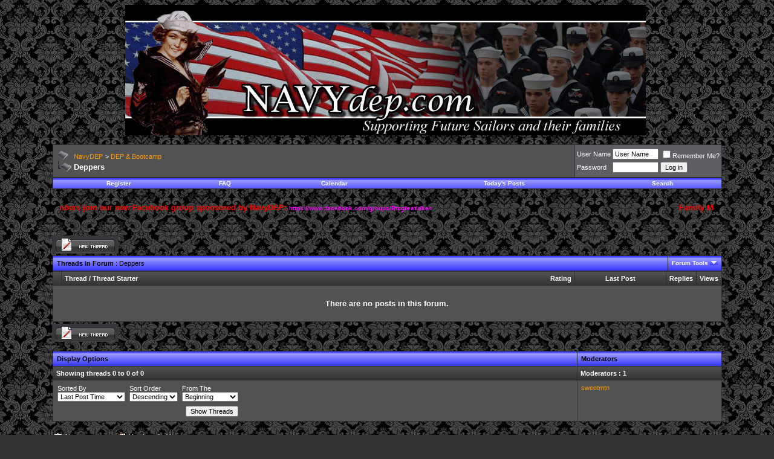

--- FILE ---
content_type: text/html; charset=ISO-8859-1
request_url: http://www.navydep.com/forums/forumdisplay.php?s=2466eeb44094eb2531b8e74b24edc3e7&f=159
body_size: 12680
content:
<!DOCTYPE html PUBLIC "-//W3C//DTD XHTML 1.0 Transitional//EN" "http://www.w3.org/TR/xhtml1/DTD/xhtml1-transitional.dtd">
<html xmlns="http://www.w3.org/1999/xhtml" dir="ltr" lang="en">
<head>
<meta http-equiv="Content-Type" content="text/html; charset=ISO-8859-1" />
<meta name="generator" content="vBulletin 3.8.8 Beta 3" />

<meta name="keywords" content="Deppers, navy,dep,recruiter,information,united states navy,navy careers,sailors,boot camp,pir,great lakes,us navy,waivers,medical,job,ships,asvab,forum,forums,discussion,information,Parents,ASVAB,ratings,forum,Colorado,bootcamp,graduation,Rating,Submarine,Nuke,SEAL,cryptologic,electronics technician,ABE,ABF,ABH,AC,AD,AE,AECF,AG,AM,AME,AO,AS,AT,ATI,ATO,AV,AW,AZ,BM,BU,CE,CM,CS,CSS,CTI,CTM,CTN,CTR,CTT,DC,EA,EM,EMN,EN,EO,EOD,ET,FC,FT,GM,GSE,GSM,HM,HT,IC,IS,IT,LN,MA,MC,MM,MN,MR,MT,MU,NC,NCC,NCR,NUKE,ND,OS,PC,PR,PS,QM,RP,SB,SECF,SH,SK,SO,STG,STS,SW,UT,YN" />
<meta name="description" content="If your in the Navy DEP (Delayed Entry Program), then you are a Depper.  We love helping Deppers here...  Come on in and ask your questions...." />


<!-- CSS Stylesheet -->
<style type="text/css" id="vbulletin_css">
/**
* vBulletin 3.8.8 Beta 3 CSS
* Style: 'NavyDep'; Style ID: 2
*/
body
{
	background: #1f2227;
	color: #3c7bd9;
	font: 10pt verdana, geneva, lucida, 'lucida grande', arial, helvetica, sans-serif;
	background:#333333 url(images/andromeda/NFBlack.gif) repeat fixed;
}
a:link, body_alink
{
	color: #ff9900;
	text-decoration: none;
}
a:visited, body_avisited
{
	color: #ff9900;
	text-decoration: none;
}
a:hover, a:active, body_ahover
{
	color: #ffff00;
	text-decoration: underline;
}
.page
{
	background: #36383b;
	color: #ffffff;
	background:#333333 url(images/andromeda/NFBlack.gif) repeat fixed;
}
td, th, p, li
{
	font: 10pt verdana, geneva, lucida, 'lucida grande', arial, helvetica, sans-serif;
}
.tborder
{
	background: #2d2e30;
	color: #000000;
}
.tcat
{
	background: #515254 url(images/andromeda/misc/thead1.gif) repeat-x top left;
	color: #000000;
	font: bold 8pt verdana, geneva, lucida, 'lucida grande', arial, helvetica, sans-serif;
}
.tcat a:link, .tcat_alink
{
	color: #000000;
	text-decoration: none;
}
.tcat a:visited, .tcat_avisited
{
	color: #000000;
	text-decoration: none;
}
.tcat a:hover, .tcat a:active, .tcat_ahover
{
	color: #ffff00;
	text-decoration: underline;
}
.thead
{
	background: #515254 url(images/andromeda/misc/thead.gif) repeat-x top left;
	color: #fff;
	font: bold 11px tahoma, verdana, geneva, lucida, 'lucida grande', arial, helvetica, sans-serif;
	border-bottom: 0px solid #000;
}
.thead a:link, .thead_alink
{
	color: #fff;
	text-decoration: none;
}
.thead a:visited, .thead_avisited
{
	color: #fff;
	text-decoration: none;
}
.thead a:hover, .thead a:active, .thead_ahover
{
	color: #a6a5a5;
	text-decoration: underline;
}
.tfoot
{
	background: #515254 url(images/andromeda/misc/botcenter.gif) repeat-x top left;
	color: #949393;
}
.tfoot a:link, .tfoot_alink
{
	color: #c1c0c0;
	text-decoration: none;
}
.tfoot a:visited, .tfoot_avisited
{
	color: #c1c0c0;
	text-decoration: none;
}
.tfoot a:hover, .tfoot a:active, .tfoot_ahover
{
	color: #a6a5a5;
	text-decoration: underline;
}
.alt1, .alt1Active
{
	background: #515254;
	color: #ffffff;
}
.alt2, .alt2Active
{
	background: #5d5f62;
	color: #ffffff;
}
.inlinemod
{
	background: #FFFFCC;
	color: #000000;
}
.wysiwyg
{
	background: #515254;
	color: #ffffff;
	font: 10pt verdana, geneva, lucida, 'lucida grande', arial, helvetica, sans-serif;
	margin: 5px 10px 10px 10px;
	padding: 0px;
}
.wysiwyg a:link, .wysiwyg_alink
{
	color: #ff9900;
}
.wysiwyg a:visited, .wysiwyg_avisited
{
	color: #ff9900;
}
.wysiwyg a:hover, .wysiwyg a:active, .wysiwyg_ahover
{
	color: #FFFF00;
}
textarea, .bginput
{
	font: 10pt verdana, geneva, lucida, 'lucida grande', arial, helvetica, sans-serif;
}
.bginput option, .bginput optgroup
{
	font-size: 10pt;
	font-family: verdana, geneva, lucida, 'lucida grande', arial, helvetica, sans-serif;
}
.button
{
	font: 11px verdana, geneva, lucida, 'lucida grande', arial, helvetica, sans-serif;
}
select
{
	font: 11px verdana, geneva, lucida, 'lucida grande', arial, helvetica, sans-serif;
}
option, optgroup
{
	font-size: 11px;
	font-family: verdana, geneva, lucida, 'lucida grande', arial, helvetica, sans-serif;
}
.smallfont
{
	font: 11px verdana, geneva, lucida, 'lucida grande', arial, helvetica, sans-serif;
}
.time
{
	color: #ffffff;
}
.navbar
{
	font: 11px verdana, geneva, lucida, 'lucida grande', arial, helvetica, sans-serif;
}
.highlight
{
	color: #a50000;
	font-weight: bold;
}
.fjsel
{
	background: #3E5C92;
	color: #E0E0F6;
}
.fjdpth0
{
	background: #F7F7F7;
	color: #000000;
}
.panel
{
	background: #515254;
	color: #FFF;
	padding: 10px;
	border: 1px solid #0A0B0F;
}
.panelsurround
{
	background: #36383b;
	color: #FFF;
}
legend
{
	color: #fff;
	font: 11px tahoma, verdana, geneva, lucida, 'lucida grande', arial, helvetica, sans-serif;
}
.vbmenu_control
{
	background: #515254 url(images/andromeda/misc/thead1.gif) repeat-x top left;
	color: #FFFFFF;
	font: bold 10px tahoma, verdana, geneva, lucida, 'lucida grande', arial, helvetica, sans-serif;
	padding: 3px 6px 3px 6px;
	white-space: nowrap;
}
.vbmenu_control a:link, .vbmenu_control_alink
{
	color: #FFFFFF;
	text-decoration: none;
}
.vbmenu_control a:visited, .vbmenu_control_avisited
{
	color: #FFFFFF;
	text-decoration: none;
}
.vbmenu_control a:hover, .vbmenu_control a:active, .vbmenu_control_ahover
{
	color: #FFFFFF;
	text-decoration: underline;
}
.vbmenu_popup
{
	background: #515254 url(images/andromeda/misc/thead.gif) repeat-x top left;
	color: #ffffff;
	border: 1px solid #000000;
}
.vbmenu_option
{
	background: #515254;
	color: #ffffff;
	font: 11px verdana, geneva, lucida, 'lucida grande', arial, helvetica, sans-serif;
	white-space: nowrap;
	cursor: pointer;
}
.vbmenu_option a:link, .vbmenu_option_alink
{
	color: #949393;
	text-decoration: none;
}
.vbmenu_option a:visited, .vbmenu_option_avisited
{
	color: #949393;
	text-decoration: none;
}
.vbmenu_option a:hover, .vbmenu_option a:active, .vbmenu_option_ahover
{
	color: #949393;
	text-decoration: none;
}
.vbmenu_hilite
{
	background: #8A949E;
	color: #00ff00;
	font: 11px verdana, geneva, lucida, 'lucida grande', arial, helvetica, sans-serif;
	white-space: nowrap;
	cursor: pointer;
}
.vbmenu_hilite a:link, .vbmenu_hilite_alink
{
	color: #FFFFFF;
	text-decoration: none;
}
.vbmenu_hilite a:visited, .vbmenu_hilite_avisited
{
	color: #FFFFFF;
	text-decoration: none;
}
.vbmenu_hilite a:hover, .vbmenu_hilite a:active, .vbmenu_hilite_ahover
{
	color: #FFFFFF;
	text-decoration: none;
}
/* ***** styling for 'big' usernames on postbit etc. ***** */
.bigusername { font-size: 14pt; }

/* ***** small padding on 'thead' elements ***** */
td.thead, div.thead { padding: 5px; } 

/* ***** basic styles for multi-page nav elements */
.pagenav a { text-decoration: none; }
.pagenav td { padding: 2px 4px 2px 4px; }

/* ***** define margin and font-size for elements inside panels ***** */
.fieldset { margin-bottom: 6px; }
.fieldset, .fieldset td, .fieldset p, .fieldset li { font-size: 11px; }

/* ***** don't change the following ***** */
form { display: inline; }
label { cursor: default; }
.normal { font-weight: normal; }
.inlineimg { vertical-align: middle; }
.pb_userinfo {
border: 1px solid #2B3740;
margin: 3px;
padding: 3px;
background-color: #263039;
border-top: 1px solid #000;
border-right: 1px solid #000;
border-left: 1px solid #000;
border-bottom: 1px solid #000;
}
</style>
<link rel="stylesheet" type="text/css" href="clientscript/vbulletin_important.css?v=" />


<!-- / CSS Stylesheet -->

<script type="text/javascript" src="clientscript/yui/yahoo-dom-event/yahoo-dom-event.js?v=388b3"></script>
<script type="text/javascript" src="clientscript/yui/connection/connection-min.js?v=388b3"></script>
<script type="text/javascript">
<!--
var SESSIONURL = "s=bcf4ec4ec2d5172d62915be46d36f14e&";
var SECURITYTOKEN = "guest";
var IMGDIR_MISC = "images/andromeda/misc";
var vb_disable_ajax = parseInt("0", 10);
// -->
</script>
<script type="text/javascript" src="clientscript/vbulletin_global.js?v=388b3"></script>
<script type="text/javascript" src="clientscript/vbulletin_menu.js?v=388b3"></script>


<title>Deppers - NavyDEP</title>

</head>
<body>
<!-- logo -->
<a name="top"></a>

<table border="0" width="90%" cellpadding="0" cellspacing="0" align="center">
<tr>
	<td align="left">
          <center>
             <a href="index.php?s=bcf4ec4ec2d5172d62915be46d36f14e"><img src="images/andromeda/misc/logo.gif" border="0" alt="NavyDEP" /></a></td>
          </center>
	<td align="right" id="header_right_cell">
		&nbsp;
	</td>
</tr>
</table>

<!-- /logo -->

<!-- content table -->
<!-- open content container -->

<div align="center">
	<div class="page" style="width:90%; text-align:left">
		<div style="padding:0px 15px 0px 15px" align="left">





<br />

<!-- breadcrumb, login, pm info -->
<table class="tborder" cellpadding="6" cellspacing="1" border="0" width="100%" align="center">
<tr>
	<td class="alt1" width="100%">
		
			<table cellpadding="0" cellspacing="0" border="0">
			<tr valign="bottom">
				<td><a href="#" onclick="history.back(1); return false;"><img src="images/andromeda/misc/navbits_start.gif" alt="Go Back" border="0" /></a></td>
				<td>&nbsp;</td>
				<td width="100%"><span class="navbar"><a href="index.php?s=bcf4ec4ec2d5172d62915be46d36f14e" accesskey="1">NavyDEP</a></span> 
	<span class="navbar">&gt; <a href="forumdisplay.php?s=bcf4ec4ec2d5172d62915be46d36f14e&amp;f=13">DEP &amp; Bootcamp</a></span>

</td>
			</tr>
			<tr>
				<td class="navbar" style="font-size:10pt; padding-top:1px" colspan="3"><a href="/forums/forumdisplay.php?s=2466eeb44094eb2531b8e74b24edc3e7&amp;f=159"><img class="inlineimg" src="images/andromeda/misc/navbits_finallink_ltr.gif" alt="Reload this Page" border="0" /></a> <strong>
	Deppers

</strong></td>
			</tr>
			</table>
		
	</td>

	<td class="alt2" nowrap="nowrap" style="padding:0px">
		<!-- login form -->
		<form action="login.php?do=login" method="post" onsubmit="md5hash(vb_login_password, vb_login_md5password, vb_login_md5password_utf, 0)">
		<script type="text/javascript" src="clientscript/vbulletin_md5.js?v=388b3"></script>
		<table cellpadding="0" cellspacing="3" border="0">
		<tr>
			<td class="smallfont" style="white-space: nowrap;"><label for="navbar_username">User Name</label></td>
			<td><input type="text" class="bginput" style="font-size: 11px" name="vb_login_username" id="navbar_username" size="10" accesskey="u" tabindex="101" value="User Name" onfocus="if (this.value == 'User Name') this.value = '';" /></td>
			<td class="smallfont" nowrap="nowrap"><label for="cb_cookieuser_navbar"><input type="checkbox" name="cookieuser" value="1" tabindex="103" id="cb_cookieuser_navbar" accesskey="c" />Remember Me?</label></td>
		</tr>
		<tr>
			<td class="smallfont"><label for="navbar_password">Password</label></td>
			<td><input type="password" class="bginput" style="font-size: 11px" name="vb_login_password" id="navbar_password" size="10" tabindex="102" /></td>
			<td><input type="submit" class="button" value="Log in" tabindex="104" title="Enter your username and password in the boxes provided to login, or click the 'register' button to create a profile for yourself." accesskey="s" /></td>
		</tr>
		</table>
		<input type="hidden" name="s" value="bcf4ec4ec2d5172d62915be46d36f14e" />
		<input type="hidden" name="securitytoken" value="guest" />
		<input type="hidden" name="do" value="login" />
		<input type="hidden" name="vb_login_md5password" />
		<input type="hidden" name="vb_login_md5password_utf" />
		</form>
		<!-- / login form -->
	</td>

</tr>
</table>
<!-- / breadcrumb, login, pm info -->

<!-- nav buttons bar -->
<div class="tborder" style="padding:1px; border-top-width:0px">
	<table cellpadding="0" cellspacing="0" border="0" width="100%" align="center">
	<tr align="center">
		
		
			<td class="vbmenu_control"><a href="register.php?s=bcf4ec4ec2d5172d62915be46d36f14e" rel="nofollow">Register</a></td>
		
		
		<td class="vbmenu_control"><a rel="help" href="faq.php?s=bcf4ec4ec2d5172d62915be46d36f14e" accesskey="5">FAQ</a></td>
		
			
			
		
		<td class="vbmenu_control"><a href="calendar.php?s=bcf4ec4ec2d5172d62915be46d36f14e">Calendar</a></td>
		
			
				
				<td class="vbmenu_control"><a href="search.php?s=bcf4ec4ec2d5172d62915be46d36f14e&amp;do=getdaily" accesskey="2">Today's Posts</a></td>
				
				<td class="vbmenu_control"><a id="navbar_search" href="search.php?s=bcf4ec4ec2d5172d62915be46d36f14e" accesskey="4" rel="nofollow">Search</a> </td>
			
			
		
		
		
		</tr>
	</table>
</div>
<br />
<script type="text/javascript" src="clientscript/ssgti_advmarqueestd.js?v=388b3"></script>
<table cellpadding="6" cellspacing="1" border="0" width="100%" align="center">
<tr>
	
	<td >
		
		
		<div class="marquee" id="ssgti_advmarqueestd" style="width: 100%">
			<b><font size="2"><font color="#FF0000">Family Members join our new Facebook group sponsored by NavyDEP:  </font>  <font size="1"><font color="FF00FF">        https://www.facebook.com/groups/Rtcgreatlakes</font></b>
		</div>
		
	</td>
</tr>
</table>

<script type="text/javascript">
<!--
	marqueeInit({
		uniqueid: 'ssgti_advmarqueestd',
		inc: 2,
		
		
		direction: 'left',
		mouse: 'cursor driven',
		
		moveatleast: 1,
		savedirection: 'false'
		
	});
// -->
</script>

<br /><!-- / nav buttons bar -->

<br />






<!-- NAVBAR POPUP MENUS -->

	
	
	
	<!-- header quick search form -->
	<div class="vbmenu_popup" id="navbar_search_menu" style="display:none;margin-top:3px" align="left">
		<table cellpadding="4" cellspacing="1" border="0">
		<tr>
			<td class="thead">Search Forums</td>
		</tr>
		<tr>
			<td class="vbmenu_option" title="nohilite">
				<form action="search.php?do=process" method="post">

					<input type="hidden" name="do" value="process" />
					<input type="hidden" name="quicksearch" value="1" />
					<input type="hidden" name="childforums" value="1" />
					<input type="hidden" name="exactname" value="1" />
					<input type="hidden" name="s" value="bcf4ec4ec2d5172d62915be46d36f14e" />
					<input type="hidden" name="securitytoken" value="guest" />
					<div><input type="text" class="bginput" name="query" size="25" tabindex="1001" /><input type="submit" class="button" value="Go" tabindex="1004" /></div>
					<div style="margin-top:6px">
						<label for="rb_nb_sp0"><input type="radio" name="showposts" value="0" id="rb_nb_sp0" tabindex="1002" checked="checked" />Show Threads</label>
						&nbsp;
						<label for="rb_nb_sp1"><input type="radio" name="showposts" value="1" id="rb_nb_sp1" tabindex="1003" />Show Posts</label>
					</div>
				</form>
			</td>
		</tr>
		
		<tr>
			<td class="vbmenu_option"><a href="tags.php?s=bcf4ec4ec2d5172d62915be46d36f14e" rel="nofollow">Tag Search</a></td>
		</tr>
		
		<tr>
			<td class="vbmenu_option"><a href="search.php?s=bcf4ec4ec2d5172d62915be46d36f14e" accesskey="4" rel="nofollow">Advanced Search</a></td>
		</tr>
		
		</table>
	</div>
	<!-- / header quick search form -->
	
	
	
<!-- / NAVBAR POPUP MENUS -->

<!-- PAGENAV POPUP -->
	<div class="vbmenu_popup" id="pagenav_menu" style="display:none">
		<table cellpadding="4" cellspacing="1" border="0">
		<tr>
			<td class="thead" nowrap="nowrap">Go to Page...</td>
		</tr>
		<tr>
			<td class="vbmenu_option" title="nohilite">
			<form action="index.php" method="get" onsubmit="return this.gotopage()" id="pagenav_form">
				<input type="text" class="bginput" id="pagenav_itxt" style="font-size:11px" size="4" />
				<input type="button" class="button" id="pagenav_ibtn" value="Go" />
			</form>
			</td>
		</tr>
		</table>
	</div>
<!-- / PAGENAV POPUP -->









<!-- threads list  -->

<form action="inlinemod.php?forumid=159" method="post" id="inlinemodform">
<input type="hidden" name="url" value="" />
<input type="hidden" name="s" value="bcf4ec4ec2d5172d62915be46d36f14e" />
<input type="hidden" name="securitytoken" value="guest" />
<input type="hidden" name="forumid" value="159" />

<!-- controls above thread list -->
<table cellpadding="0" cellspacing="0" border="0" width="100%" style="margin-bottom:3px">
<tr valign="bottom">
	<td class="smallfont"><a href="newthread.php?s=bcf4ec4ec2d5172d62915be46d36f14e&amp;do=newthread&amp;f=159" rel="nofollow"><img src="images/andromeda/buttons/newthread.gif" alt="Post New Thread" border="0" /></a></td>
	
</tr>
</table>
<!-- / controls above thread list -->
<table class="tborder" cellpadding="6" cellspacing="1" border="0" width="100%" align="center" style="border-bottom-width:0px">
<tr>
	<td class="tcat" width="100%">Threads in Forum<span class="normal"> : Deppers</span></td>
	<td class="vbmenu_control" id="forumtools" nowrap="nowrap"><a href="/forums/forumdisplay.php?f=159&amp;nojs=1#goto_forumtools" rel="nofollow">Forum Tools</a> <script type="text/javascript"> vbmenu_register("forumtools"); </script></td>
	
</tr>
</table>

<table class="tborder" cellpadding="6" cellspacing="1" border="0" width="100%" align="center" id="threadslist">
<tbody>

<tr>

	
		<td class="thead" colspan="2">&nbsp;</td>
	
	<td class="thead" width="100%">
		<span style="float:right"><a href="forumdisplay.php?s=bcf4ec4ec2d5172d62915be46d36f14e&amp;f=159&amp;daysprune=-1&amp;order=desc&amp;sort=voteavg" rel="nofollow">Rating</a> </span>
		<a href="forumdisplay.php?s=bcf4ec4ec2d5172d62915be46d36f14e&amp;f=159&amp;daysprune=-1&amp;order=asc&amp;sort=title" rel="nofollow">Thread</a>  /
		<a href="forumdisplay.php?s=bcf4ec4ec2d5172d62915be46d36f14e&amp;f=159&amp;daysprune=-1&amp;order=asc&amp;sort=postusername" rel="nofollow">Thread Starter</a> 
	</td>
	<td class="thead" width="150" align="center" nowrap="nowrap"><span style="white-space:nowrap"><a href="forumdisplay.php?s=bcf4ec4ec2d5172d62915be46d36f14e&amp;f=159&amp;daysprune=-1&amp;order=desc&amp;sort=lastpost" rel="nofollow">Last Post</a> </span></td>
	<td class="thead" align="center" nowrap="nowrap"><span style="white-space:nowrap"><a href="forumdisplay.php?s=bcf4ec4ec2d5172d62915be46d36f14e&amp;f=159&amp;daysprune=-1&amp;order=desc&amp;sort=replycount" rel="nofollow">Replies</a> </span></td>
	<td class="thead" align="center" nowrap="nowrap"><span style="white-space:nowrap"><a href="forumdisplay.php?s=bcf4ec4ec2d5172d62915be46d36f14e&amp;f=159&amp;daysprune=-1&amp;order=desc&amp;sort=views" rel="nofollow">Views</a> </span></td>

	

</tr>
</tbody>


	<!-- show no threads message -->
	<tbody>
	<tr>
		<td class="alt1" colspan="6" align="center">
			<div style="padding: 16px">
				<strong>There are no posts in this forum.</strong>
			</div>
		</td>
	</tr>
	</tbody>
	<!-- end show no threads message -->

</table>

<!-- controls below thread list -->
<table cellpadding="0" cellspacing="0" border="0" width="100%" style="margin-top:3px">
<tr valign="top">
	<td class="smallfont"><a href="newthread.php?s=bcf4ec4ec2d5172d62915be46d36f14e&amp;do=newthread&amp;f=159" rel="nofollow"><img src="images/andromeda/buttons/newthread.gif" alt="Post New Thread" border="0" /></a></td>
	
</tr>
</table>
<!-- / controls below thread list -->

</form>
<br />



<!-- Active Users in this Forum (and sub-forums) and Moderators -->

<form action="forumdisplay.php" method="get">
<input type="hidden" name="s" value="bcf4ec4ec2d5172d62915be46d36f14e" />
<input type="hidden" name="f" value="159" />
<input type="hidden" name="page" value="1" />
<input type="hidden" name="pp" value="50" />

<table class="tborder" cellpadding="6" cellspacing="1" border="0" width="100%" align="center">
<tr>
	<td class="tcat">Display Options</td>
	
	
	<td class="tcat">Moderators</td>
	
</tr>
<tr>
	<td class="thead">Showing threads 0 to 0 of 0</td>
	
	
	<td class="thead">Moderators : 1</td>
	
</tr>
<tr valign="top">
	<td class="alt1">

		<table cellpadding="0" cellspacing="1" border="0">
		<tr valign="bottom">
			<td class="smallfont" style="padding-right:6px">
				<div><label for="sel_sort">Sorted By</label></div>
				<select name="sort" id="sel_sort">
					<option value="title" >Thread Title</option>
					<option value="lastpost" selected="selected">Last Post Time</option>
					<option value="dateline" >Thread Start Time</option>
					<option value="replycount" >Number of Replies</option>
					<option value="views" >Number of Views</option>
					<option value="postusername" >Thread Starter</option>
					<option value="voteavg" >Thread Rating</option>
				</select>
			</td>
			<td class="smallfont" style="padding-right:6px">
				<div><label for="sel_order">Sort Order</label></div>
				<select name="order" id="sel_order">
					<option value="asc" >Ascending</option>
					<option value="desc" selected="selected">Descending</option>
				</select>
			</td>
			<td class="smallfont">
				<div><label for="sel_daysprune">From The</label></div>
				<select name="daysprune" id="sel_daysprune">
					<option value="1" >Last Day</option>
					<option value="2" >Last 2 Days</option>
					<option value="7" >Last Week</option>
					<option value="10" >Last 10 Days</option>
					<option value="14" >Last 2 Weeks</option>
					<option value="30" >Last Month</option>
					<option value="45" >Last 45 Days</option>
					<option value="60" >Last 2 Months</option>
					<option value="75" >Last 75 Days</option>
					<option value="100" >Last 100 Days</option>
					<option value="365" >Last Year</option>
					<option value="-1" selected="selected">Beginning</option>
				</select>
			</td>
		</tr>
		<tr valign="bottom">
			<td class="smallfont" colspan="2">
			
				&nbsp;
			
			</td>
			<td class="smallfont" align="right" style="padding-top:6px">
				<input type="submit" class="button" value="Show Threads" />
			</td>
		</tr>
		</table>

	</td>
	
	
	<td class="alt1"><div class="smallfont"><a href="member.php?s=bcf4ec4ec2d5172d62915be46d36f14e&amp;u=14">sweetmtn</a>&nbsp;</div></td>
	
</tr>
</table>

</form>
<!-- End Active Users in this Forum (and sub-forums) and Moderators -->


<br />
<!-- popup menu contents -->


<!-- forum tools menu -->
<div class="vbmenu_popup" id="forumtools_menu" style="display:none">
<form action="moderator.php?f=159" method="post" name="forumadminform">
	<table cellpadding="4" cellspacing="1" border="0">
	<tr><td class="thead">Forum Tools<a name="goto_forumtools"></a></td></tr>
	<tr><td class="vbmenu_option"><a href="newthread.php?s=bcf4ec4ec2d5172d62915be46d36f14e&amp;do=newthread&amp;f=159" rel="nofollow">Post a New Thread</a></td></tr>
	<tr><td class="vbmenu_option"><a href="forumdisplay.php?s=bcf4ec4ec2d5172d62915be46d36f14e&amp;do=markread&amp;f=159&amp;markreadhash=guest" rel="nofollow" onclick="return mark_forum_read(159);">Mark This Forum Read</a></td></tr>
	<tr>
		<td class="vbmenu_option">
		
			<a href="subscription.php?s=bcf4ec4ec2d5172d62915be46d36f14e&amp;do=addsubscription&amp;f=159" rel="nofollow">Subscribe to This Forum</a>
		
		</td>
	</tr>
	<tr><td class="vbmenu_option"><a href="forumdisplay.php?s=bcf4ec4ec2d5172d62915be46d36f14e&amp;f=13" rel="nofollow">View Parent Forum</a></td></tr>
	
	</table>
</form>
</div>
<!-- / forum tools menu -->

<!-- inline mod menu -->

<!-- / inline mod menu -->

<!-- / popup menu contents -->




<!-- ############## END THREADS LIST ##############  -->


<script type="text/javascript" src="clientscript/vbulletin_read_marker.js?v=388b3"></script>
<script type="text/javascript">
<!--
vbphrase['doubleclick_forum_markread'] = "Double-click this icon to mark this forum and its contents as read";
init_forum_readmarker_system();
//-->
</script>



<!-- icon key -->

<table cellpadding="2" cellspacing="0" border="0">
<tr>
	<td><img src="images/andromeda/statusicon/thread_new.gif" alt="New posts" border="0" /></td>
	<td class="smallfont">New posts</td>
	
		<td><img src="images/andromeda/statusicon/thread_hot_new.gif" alt="More than 15 replies or 150 views" border="0" /></td>
		<td class="smallfont">Hot thread with new posts</td>
	
</tr>
<tr>
	<td><img src="images/andromeda/statusicon/thread.gif" alt="No new posts" border="0" /></td>
	<td class="smallfont">No new posts</td>
	
		<td><img src="images/andromeda/statusicon/thread_hot.gif" alt="More than 15 replies or 150 views" border="0" /></td>
		<td class="smallfont">Hot thread with no new posts</td>
	
</tr>
<tr>
	<td><img src="images/andromeda/statusicon/thread_lock.gif" alt="Closed Thread" border="0" /></td>
	<td class="smallfont">Thread is closed</td>
	
		<td colspan="2">&nbsp;</td>
	
</tr>
</table>

<!-- / icon key -->

<!-- forum rules & forum jump -->
<table cellpadding="0" cellspacing="0" border="0" width="100%" align="center">
<tr valign="bottom">
	<td width="100%">
		<div class="smallfont">&nbsp;</div>
		<table class="tborder" cellpadding="6" cellspacing="1" border="0" width="210">
<thead>
<tr>
	<td class="thead">
		<a style="float:right" href="#top" onclick="return toggle_collapse('forumrules')"><img id="collapseimg_forumrules" src="images/andromeda/buttons/collapse_thead.gif" alt="" border="0" /></a>
		Posting Rules
	</td>
</tr>
</thead>
<tbody id="collapseobj_forumrules" style="">
<tr>
	<td class="alt1" nowrap="nowrap"><div class="smallfont">
		
		<div>You <strong>may not</strong> post new threads</div>
		<div>You <strong>may not</strong> post replies</div>
		<div>You <strong>may not</strong> post attachments</div>
		<div>You <strong>may not</strong> edit your posts</div>
		<hr />
		
		<div><a href="misc.php?s=bcf4ec4ec2d5172d62915be46d36f14e&amp;do=bbcode" target="_blank">BB code</a> is <strong>On</strong></div>
		<div><a href="misc.php?s=bcf4ec4ec2d5172d62915be46d36f14e&amp;do=showsmilies" target="_blank">Smilies</a> are <strong>On</strong></div>
		<div><a href="misc.php?s=bcf4ec4ec2d5172d62915be46d36f14e&amp;do=bbcode#imgcode" target="_blank">[IMG]</a> code is <strong>On</strong></div>
		<div>HTML code is <strong>Off</strong></div>
		<hr />
		<div><a href="misc.php?s=bcf4ec4ec2d5172d62915be46d36f14e&amp;do=showrules" target="_blank">Forum Rules</a></div>
	</div></td>
</tr>
</tbody>
</table>
	</td>
	<td>
		<div class="smallfont" style="text-align:left; white-space:nowrap">
	<form action="forumdisplay.php" method="get">
	<input type="hidden" name="s" value="bcf4ec4ec2d5172d62915be46d36f14e" />
	<input type="hidden" name="daysprune" value="-1" />
	<strong>Forum Jump</strong><br />
	<select name="f" onchange="this.form.submit();">
		<optgroup label="Site Areas">
			<option value="cp" >User Control Panel</option>
			<option value="pm" >Private Messages</option>
			<option value="subs" >Subscriptions</option>
			<option value="wol" >Who's Online</option>
			<option value="search" >Search Forums</option>
			<option value="home" >Forums Home</option>
		</optgroup>
		
		<optgroup label="Forums">
		<option value="27" class="fjdpth0" > Board Rules</option>
<option value="147" class="fjdpth1" >&nbsp; &nbsp;  Board Rules, &amp; other official Mumbo Jumbo</option>
<option value="153" class="fjdpth1" >&nbsp; &nbsp;  Site News &amp; Annoucements</option>
<option value="152" class="fjdpth1" >&nbsp; &nbsp;  Questions about the Site</option>
<option value="248" class="fjdpth0" > NavyDEP on Facebook - Helpful files</option>
<option value="265" class="fjdpth1" >&nbsp; &nbsp;  Learning the Navy -</option>
<option value="273" class="fjdpth2" >&nbsp; &nbsp; &nbsp; &nbsp;  Every uniform in your sailor's seabag -</option>
<option value="267" class="fjdpth2" >&nbsp; &nbsp; &nbsp; &nbsp;  Acronyms -</option>
<option value="266" class="fjdpth2" >&nbsp; &nbsp; &nbsp; &nbsp;  Attn: Navy spouses and significant others -</option>
<option value="276" class="fjdpth2" >&nbsp; &nbsp; &nbsp; &nbsp;  Boot Camp vocabulary -</option>
<option value="280" class="fjdpth2" >&nbsp; &nbsp; &nbsp; &nbsp;  Operational Security (OPSEC) &amp; Personal Security (PERSEC) -</option>
<option value="282" class="fjdpth2" >&nbsp; &nbsp; &nbsp; &nbsp;  Nukes (Nuclear power) &amp; what to expect after boot camp -</option>
<option value="287" class="fjdpth2" >&nbsp; &nbsp; &nbsp; &nbsp;  Sandboxx - another way to contact your sailor -</option>
<option value="288" class="fjdpth2" >&nbsp; &nbsp; &nbsp; &nbsp;  Speak like a sailor - Navy slang -</option>
<option value="292" class="fjdpth2" >&nbsp; &nbsp; &nbsp; &nbsp;  Red Cross - how to notify your sailor anywhere in the world when an emergency happens -</option>
<option value="251" class="fjdpth2" >&nbsp; &nbsp; &nbsp; &nbsp;  Various Navy Facebook groups -</option>
<option value="279" class="fjdpth1" >&nbsp; &nbsp;  General Navy boot camp info</option>
<option value="264" class="fjdpth2" >&nbsp; &nbsp; &nbsp; &nbsp;  900 divisions (Performing division) -</option>
<option value="269" class="fjdpth2" >&nbsp; &nbsp; &nbsp; &nbsp;  Battle Stations aka BS21 -</option>
<option value="274" class="fjdpth2" >&nbsp; &nbsp; &nbsp; &nbsp;  Failed PFA, Move to FIT, and ASMO information -</option>
<option value="278" class="fjdpth2" >&nbsp; &nbsp; &nbsp; &nbsp;  Glimpse into 10 weeks Navy boot camp -</option>
<option value="283" class="fjdpth2" >&nbsp; &nbsp; &nbsp; &nbsp;  NO CARE PACKAGES ALLOWED! -</option>
<option value="284" class="fjdpth2" >&nbsp; &nbsp; &nbsp; &nbsp;  Physical Fitness Assessment (PFA) -</option>
<option value="285" class="fjdpth2" >&nbsp; &nbsp; &nbsp; &nbsp;  Leadership positions in boot camp -</option>
<option value="286" class="fjdpth2" >&nbsp; &nbsp; &nbsp; &nbsp;  Intial pacer test, RDC assessment -</option>
<option value="289" class="fjdpth2" >&nbsp; &nbsp; &nbsp; &nbsp;  Ships (buildings) &amp; divisions -</option>
<option value="290" class="fjdpth2" >&nbsp; &nbsp; &nbsp; &nbsp;  Seperations (SEPS) - Ship 17 - information -</option>
<option value="291" class="fjdpth2" >&nbsp; &nbsp; &nbsp; &nbsp;  Ricky crud - why did your recruit gets sick? -</option>
<option value="294" class="fjdpth2" >&nbsp; &nbsp; &nbsp; &nbsp;  Recommend hotels -</option>
<option value="295" class="fjdpth2" >&nbsp; &nbsp; &nbsp; &nbsp;  Public Display of Affection (PDA) -</option>
<option value="296" class="fjdpth2" >&nbsp; &nbsp; &nbsp; &nbsp;  Picking up tickets to attend PIR (graduation) -</option>
<option value="297" class="fjdpth2" >&nbsp; &nbsp; &nbsp; &nbsp;  What can I send my recruit in boot camp? -</option>
<option value="298" class="fjdpth2" >&nbsp; &nbsp; &nbsp; &nbsp;  Wisdom teeth - why do they remove them? -</option>
<option value="299" class="fjdpth2" >&nbsp; &nbsp; &nbsp; &nbsp;  Navy boot camp running shoes -</option>
<option value="300" class="fjdpth2" >&nbsp; &nbsp; &nbsp; &nbsp;  How to order - Photos - DVD - KEEL (boot camp year book) -</option>
<option value="249" class="fjdpth1" >&nbsp; &nbsp;  Gifts - What you and your sailor would like</option>
<option value="262" class="fjdpth2" >&nbsp; &nbsp; &nbsp; &nbsp;  Challenge coins -</option>
<option value="263" class="fjdpth2" >&nbsp; &nbsp; &nbsp; &nbsp;  Blue candle -</option>
<option value="293" class="fjdpth2" >&nbsp; &nbsp; &nbsp; &nbsp;  Recruit division apparel -</option>
<option value="252" class="fjdpth1" >&nbsp; &nbsp;  Meet-n-Greet</option>
<option value="250" class="fjdpth2" >&nbsp; &nbsp; &nbsp; &nbsp;  Sarge's Meet-n-Greet - Celebrate graduation with other family members -</option>
<option value="253" class="fjdpth2" >&nbsp; &nbsp; &nbsp; &nbsp;  Basket Raffle - How we fund the Meet-n-Greet -</option>
<option value="260" class="fjdpth2" >&nbsp; &nbsp; &nbsp; &nbsp;  Raffle ticket prices -</option>
<option value="259" class="fjdpth2" >&nbsp; &nbsp; &nbsp; &nbsp;  Basket contents - what family members like -</option>
<option value="254" class="fjdpth1" >&nbsp; &nbsp;  Pass &amp; Review - Called PIR - aka Graduation</option>
<option value="256" class="fjdpth2" >&nbsp; &nbsp; &nbsp; &nbsp;  Liberty Call - When you get to hug your sailor -</option>
<option value="257" class="fjdpth2" >&nbsp; &nbsp; &nbsp; &nbsp;  Liberty Rules on PIR (graduation) weekend -</option>
<option value="261" class="fjdpth2" >&nbsp; &nbsp; &nbsp; &nbsp;  Appropriate attire for PIR - Possibility of VIP seating -</option>
<option value="255" class="fjdpth2" >&nbsp; &nbsp; &nbsp; &nbsp;  Picture taking on the RTC base and the drill hall -</option>
<option value="268" class="fjdpth2" >&nbsp; &nbsp; &nbsp; &nbsp;  Accessibility seating -</option>
<option value="258" class="fjdpth2" >&nbsp; &nbsp; &nbsp; &nbsp;  PIR (graduation) liberty weekend &amp; A-school information -</option>
<option value="270" class="fjdpth2" >&nbsp; &nbsp; &nbsp; &nbsp;  PIR week survival guide - ver 9.0 -</option>
<option value="271" class="fjdpth2" >&nbsp; &nbsp; &nbsp; &nbsp;  Flags - what they mean &amp; the order they are presented -</option>
<option value="272" class="fjdpth2" >&nbsp; &nbsp; &nbsp; &nbsp;  Civilian clothing rules - PIR weekend &amp; phase 1 -</option>
<option value="275" class="fjdpth2" >&nbsp; &nbsp; &nbsp; &nbsp;  DO NOT travel into Chicago after PIR -</option>
<option value="277" class="fjdpth2" >&nbsp; &nbsp; &nbsp; &nbsp;  Guest security access form -</option>
<option value="281" class="fjdpth2" >&nbsp; &nbsp; &nbsp; &nbsp;  Navy Lodge and the Gateway Inn - Sailors CAN visit during PIR weekend</option>
<option value="13" class="fjdpth0" > DEP &amp; Bootcamp</option>
<option value="216" class="fjdpth1" >&nbsp; &nbsp;  Ask a Sailor</option>
<option value="159" class="fjsel" selected="selected">&nbsp; &nbsp;  Deppers</option>
<option value="206" class="fjdpth1" >&nbsp; &nbsp;  ASVAB</option>
<option value="21" class="fjdpth1" >&nbsp; &nbsp;  MEPS</option>
<option value="196" class="fjdpth2" >&nbsp; &nbsp; &nbsp; &nbsp;  Medical</option>
<option value="247" class="fjdpth1" >&nbsp; &nbsp;  DEP Action Request</option>
<option value="26" class="fjdpth1" >&nbsp; &nbsp;  PT - Physical Training</option>
<option value="244" class="fjdpth1" >&nbsp; &nbsp;  What is your Ship date?</option>
<option value="162" class="fjdpth1" >&nbsp; &nbsp;  Bootcamp</option>
<option value="217" class="fjdpth2" >&nbsp; &nbsp; &nbsp; &nbsp;  Pictures of RTC Great Lakes</option>
<option value="246" class="fjdpth2" >&nbsp; &nbsp; &nbsp; &nbsp;  Back From Bootcamp</option>
<option value="168" class="fjdpth2" >&nbsp; &nbsp; &nbsp; &nbsp;  Pass In Review (Graduation)</option>
<option value="160" class="fjdpth2" >&nbsp; &nbsp; &nbsp; &nbsp;  The Mail Buoy</option>
<option value="245" class="fjdpth2" >&nbsp; &nbsp; &nbsp; &nbsp;  Challenge Coins</option>
<option value="214" class="fjdpth1" >&nbsp; &nbsp;  Powers of Attorney</option>
<option value="212" class="fjdpth1" >&nbsp; &nbsp;  &quot;A&quot; &amp; &quot;C&quot; Schools</option>
<option value="208" class="fjdpth1" >&nbsp; &nbsp;  Earn your Commission</option>
<option value="227" class="fjdpth1" >&nbsp; &nbsp;  Air Force Info</option>
<option value="36" class="fjdpth0" > Ratings (Jobs)</option>
<option value="158" class="fjdpth1" >&nbsp; &nbsp;  General Rating Questions</option>
<option value="226" class="fjdpth1" >&nbsp; &nbsp;  Ratings (Jobs) ~ Seaman</option>
<option value="201" class="fjdpth2" >&nbsp; &nbsp; &nbsp; &nbsp;  Advanced Electronics Computer Field</option>
<option value="88" class="fjdpth3" >&nbsp; &nbsp; &nbsp; &nbsp; &nbsp; &nbsp;  Electronics Technician B420, K070, C121</option>
<option value="94" class="fjdpth3" >&nbsp; &nbsp; &nbsp; &nbsp; &nbsp; &nbsp;  Fire Controlman B310, B311</option>
<option value="56" class="fjdpth2" >&nbsp; &nbsp; &nbsp; &nbsp;  Boatswains Mate B400, K000</option>
<option value="238" class="fjdpth2" >&nbsp; &nbsp; &nbsp; &nbsp;  Culinary Specialist B650, C170, C900, K140</option>
<option value="98" class="fjdpth2" >&nbsp; &nbsp; &nbsp; &nbsp;  Fire Control Technician C130</option>
<option value="99" class="fjdpth2" >&nbsp; &nbsp; &nbsp; &nbsp;  Gunner's Mate B320</option>
<option value="102" class="fjdpth2" >&nbsp; &nbsp; &nbsp; &nbsp;  Hospital Corpsmen G000, L500</option>
<option value="104" class="fjdpth2" >&nbsp; &nbsp; &nbsp; &nbsp;  Interior Communications Electrician B230, K100</option>
<option value="107" class="fjdpth2" >&nbsp; &nbsp; &nbsp; &nbsp;  Legalman B630</option>
<option value="218" class="fjdpth2" >&nbsp; &nbsp; &nbsp; &nbsp;  Logistics Specialist B740, C220, C900, L520</option>
<option value="108" class="fjdpth2" >&nbsp; &nbsp; &nbsp; &nbsp;  Master-at-Arms B640</option>
<option value="109" class="fjdpth2" >&nbsp; &nbsp; &nbsp; &nbsp;  Mass Communication Specialist B610</option>
<option value="116" class="fjdpth2" >&nbsp; &nbsp; &nbsp; &nbsp;  Mineman C160</option>
<option value="119" class="fjdpth2" >&nbsp; &nbsp; &nbsp; &nbsp;  Musician B660</option>
<option value="120" class="fjdpth2" >&nbsp; &nbsp; &nbsp; &nbsp;  Navy Counselor B670, B675, K150, K155</option>
<option value="123" class="fjdpth2" >&nbsp; &nbsp; &nbsp; &nbsp;  Operations Specialist B440</option>
<option value="129" class="fjdpth2" >&nbsp; &nbsp; &nbsp; &nbsp;  Personnel Specialist B710, L510</option>
<option value="130" class="fjdpth2" >&nbsp; &nbsp; &nbsp; &nbsp;  Quartermaster B450</option>
<option value="131" class="fjdpth2" >&nbsp; &nbsp; &nbsp; &nbsp;  Religious Programs Specialist B720</option>
<option value="133" class="fjdpth2" >&nbsp; &nbsp; &nbsp; &nbsp;  SH = SHIPS SERVICEMAN</option>
<option value="138" class="fjdpth2" >&nbsp; &nbsp; &nbsp; &nbsp;  STG = SONAR TECHNICIAN SURFACE</option>
<option value="142" class="fjdpth2" >&nbsp; &nbsp; &nbsp; &nbsp;  YN = YEOMAN</option>
<option value="223" class="fjdpth1" >&nbsp; &nbsp;  Airmen (Airdales)</option>
<option value="37" class="fjdpth2" >&nbsp; &nbsp; &nbsp; &nbsp;  AB - AVIATION BOATSWAINS MATE  (ABE, ABF, ABH)</option>
<option value="40" class="fjdpth2" >&nbsp; &nbsp; &nbsp; &nbsp;  AC = AIR TRAFFIC CONTROLLER</option>
<option value="41" class="fjdpth2" >&nbsp; &nbsp; &nbsp; &nbsp;  AD = AVIATION MACHINISTS MATE</option>
<option value="42" class="fjdpth2" >&nbsp; &nbsp; &nbsp; &nbsp;  AE = AVIATION ELECTRICIANS MATE</option>
<option value="43" class="fjdpth2" >&nbsp; &nbsp; &nbsp; &nbsp;  AG = AEROGRAPHERS MATE</option>
<option value="44" class="fjdpth2" >&nbsp; &nbsp; &nbsp; &nbsp;  AM = Aviation Structural Mechanic  - Hydraulics</option>
<option value="179" class="fjdpth2" >&nbsp; &nbsp; &nbsp; &nbsp;  AME = AVIATION STRUCTRAL MECHANIC - Safety</option>
<option value="46" class="fjdpth2" >&nbsp; &nbsp; &nbsp; &nbsp;  AO = AVIATION ORDNANCEMAN</option>
<option value="47" class="fjdpth2" >&nbsp; &nbsp; &nbsp; &nbsp;  AS = AVIATION SUPPORT EQUIPMENT TECHNICIAN</option>
<option value="199" class="fjdpth2" >&nbsp; &nbsp; &nbsp; &nbsp;  AV = Aviation Electronic, Electrical, and Computer</option>
<option value="52" class="fjdpth2" >&nbsp; &nbsp; &nbsp; &nbsp;  AW = NAVAL AIRCREWMAN (AWO, AWF, AWV, AWS, AWR)</option>
<option value="243" class="fjdpth3" >&nbsp; &nbsp; &nbsp; &nbsp; &nbsp; &nbsp;  AW = Advanced Technical Program</option>
<option value="48" class="fjdpth2" >&nbsp; &nbsp; &nbsp; &nbsp;  AT = AVIATION ELECTRONICS TECHNICIAN, including  ATI &amp; ATO</option>
<option value="55" class="fjdpth2" >&nbsp; &nbsp; &nbsp; &nbsp;  AZ = AVIATION MAINTENANCE ADMINISTRATIONMAN</option>
<option value="125" class="fjdpth2" >&nbsp; &nbsp; &nbsp; &nbsp;  PR = AIRCREW SURVIVAL EQUIPMENTMAN</option>
<option value="225" class="fjdpth1" >&nbsp; &nbsp;  Constructionmen (Seabees)</option>
<option value="57" class="fjdpth2" >&nbsp; &nbsp; &nbsp; &nbsp;  BU = BUILDER</option>
<option value="58" class="fjdpth2" >&nbsp; &nbsp; &nbsp; &nbsp;  CE = CONSTRUCTION ELECTRICIAN</option>
<option value="59" class="fjdpth2" >&nbsp; &nbsp; &nbsp; &nbsp;  CM = CONSTRUCTION MECHANIC</option>
<option value="80" class="fjdpth2" >&nbsp; &nbsp; &nbsp; &nbsp;  EA = ENGINEERING AID</option>
<option value="86" class="fjdpth2" >&nbsp; &nbsp; &nbsp; &nbsp;  EO = EQUIPMENT OPERATOR</option>
<option value="141" class="fjdpth2" >&nbsp; &nbsp; &nbsp; &nbsp;  UT = UTILITIESMAN</option>
<option value="224" class="fjdpth1" >&nbsp; &nbsp;  Firemen (Snipes)</option>
<option value="79" class="fjdpth2" >&nbsp; &nbsp; &nbsp; &nbsp;  DC = DAMAGE CONTROLMAN</option>
<option value="82" class="fjdpth2" >&nbsp; &nbsp; &nbsp; &nbsp;  EM = ELECTRICIANS MATE &amp; EMN = ELECTRICIAN MATE (NUKE)</option>
<option value="85" class="fjdpth2" >&nbsp; &nbsp; &nbsp; &nbsp;  EN = ENGINEMAN</option>
<option value="100" class="fjdpth2" >&nbsp; &nbsp; &nbsp; &nbsp;  GS = GAS TURBINE SYSTEM TECHNICIAN (GSE,GSM)</option>
<option value="103" class="fjdpth2" >&nbsp; &nbsp; &nbsp; &nbsp;  HT = HULL MAINTENANCE TECHNICIAN</option>
<option value="110" class="fjdpth2" >&nbsp; &nbsp; &nbsp; &nbsp;  MM = MACHINISTS MATE</option>
<option value="117" class="fjdpth2" >&nbsp; &nbsp; &nbsp; &nbsp;  MR = MACHINERY REPAIRMAN</option>
<option value="140" class="fjdpth2" >&nbsp; &nbsp; &nbsp; &nbsp;  SW = STEELWORKER</option>
<option value="228" class="fjdpth1" >&nbsp; &nbsp;  Cryptologic/Intelligence (Spooks)</option>
<option value="68" class="fjdpth2" >&nbsp; &nbsp; &nbsp; &nbsp;  CTI = CRYPTOLOGIC TECHNICIAN INTERPRETIVE</option>
<option value="75" class="fjdpth2" >&nbsp; &nbsp; &nbsp; &nbsp;  CTM = CRYPTOLOGIC TECHNICIAN MAINTENANCE</option>
<option value="76" class="fjdpth2" >&nbsp; &nbsp; &nbsp; &nbsp;  CTN = CRYPTOLOGIC TECHNICIAN NETWORKS</option>
<option value="77" class="fjdpth2" >&nbsp; &nbsp; &nbsp; &nbsp;  CTR = CRYPTOLOGIC TECHNICIAN COLLECTION</option>
<option value="78" class="fjdpth2" >&nbsp; &nbsp; &nbsp; &nbsp;  CTT = CRYPTOLOGIC TECHNICIAN TECHNICAL</option>
<option value="105" class="fjdpth2" >&nbsp; &nbsp; &nbsp; &nbsp;  IS = INTELLIGENCE SPECIALIST</option>
<option value="106" class="fjdpth2" >&nbsp; &nbsp; &nbsp; &nbsp;  IT = INFORMATION SYSTEMS TECHNICIAN (IT, ITS)</option>
<option value="229" class="fjdpth1" >&nbsp; &nbsp;  Special Warfare</option>
<option value="87" class="fjdpth2" >&nbsp; &nbsp; &nbsp; &nbsp;  EOD = EXPLOSIVE ORDNANCE DISPOSAL TECHNICIAN</option>
<option value="122" class="fjdpth2" >&nbsp; &nbsp; &nbsp; &nbsp;  ND = NAVY DIVER</option>
<option value="132" class="fjdpth2" >&nbsp; &nbsp; &nbsp; &nbsp;  SB = SPECIAL WARFARE BOAT OPERATOR</option>
<option value="137" class="fjdpth2" >&nbsp; &nbsp; &nbsp; &nbsp;  SO = SPECIAL WARFARE OPERATOR (aka NAVY SEAL)</option>
<option value="235" class="fjdpth1" >&nbsp; &nbsp;  Nuclear Program (NUC)</option>
<option value="172" class="fjdpth2" >&nbsp; &nbsp; &nbsp; &nbsp;  NUKE = NUCLEAR POWER FIELD</option>
<option value="230" class="fjdpth1" >&nbsp; &nbsp;  Submarine (Bubbleheads)</option>
<option value="61" class="fjdpth2" >&nbsp; &nbsp; &nbsp; &nbsp;  CS(S) = CULINARY SPECIALIST SUBMARINES</option>
<option value="118" class="fjdpth2" >&nbsp; &nbsp; &nbsp; &nbsp;  MT = MISSILE TECHNICIAN</option>
<option value="139" class="fjdpth2" >&nbsp; &nbsp; &nbsp; &nbsp;  STS = SONAR TECHNICIAN SUBMARINE</option>
<option value="178" class="fjdpth2" >&nbsp; &nbsp; &nbsp; &nbsp;  SECF = Submarine Electronics/Computer field</option>
<option value="234" class="fjdpth1" >&nbsp; &nbsp;  Professional Apprenticeship Career Track Program (PACT)</option>
<option value="239" class="fjdpth2" >&nbsp; &nbsp; &nbsp; &nbsp;  PACT Airman (AN)</option>
<option value="240" class="fjdpth2" >&nbsp; &nbsp; &nbsp; &nbsp;  PACT Seaman (SN)</option>
<option value="241" class="fjdpth2" >&nbsp; &nbsp; &nbsp; &nbsp;  PACT Fireman (FN)</option>

		</optgroup>
		
	</select><input type="submit" class="button" value="Go"  />
	</form>
</div>
		
	</td>
</tr>
</table>
<!-- / forum rules & forum jump -->



<br />
<div class="smallfont" align="center">All times are GMT -6. The time now is <span class="time">08:38 PM</span>.</div>
<br />


		</div>
	</div>
</div>

<!-- / close content container -->
<!-- /content area table -->

<form action="index.php" method="get" style="clear:left">

<table cellpadding="6" cellspacing="0" border="0" width="90%" class="page" align="center">
<tr>
	
		<td class="tfoot">
			<select name="styleid" onchange="switch_id(this, 'style')">
				<optgroup label="Quick Style Chooser">
					<option value="2" class="" selected="selected">-- NavyDep</option>
<option value="4" class="" >---- NavyDep Black1</option>

				</optgroup>
			</select>
		</td>
	
	
	<td class="tfoot" align="right" width="100%">
		<div class="smallfont">
			<strong>
				<a href="sendmessage.php?s=bcf4ec4ec2d5172d62915be46d36f14e" rel="nofollow" accesskey="9">Contact Us</a> -
				
				
				
				<a href="archive/index.php">Archive</a> -
				
				
				
				<a href="#top" onclick="self.scrollTo(0, 0); return false;">Top</a>
			</strong>
		</div>
	</td>
</tr>
</table>

<br />

<div align="center">
	<div class="smallfont" align="center">
	<!-- Do not remove this copyright notice -->
	Powered by vBulletin&reg; Version 3.8.8 Beta 3<br />Copyright &copy;2000 - 2026, Jelsoft Enterprises Ltd.
	<!-- Do not remove this copyright notice -->
	</div>

	<div class="smallfont" align="center">
	<!-- Do not remove cronimage or your scheduled tasks will cease to function -->
	
	<!-- Do not remove cronimage or your scheduled tasks will cease to function -->

	<!--VBO_SAVED--><br />vBulletin Optimisation provided by 
		<a rel="nofollow" href="http://www.dragonbyte-tech.com/vbecommerce.php?productid=1&do=product&utm_source=navydep.com&utm_campaign=Footer%2BLinks&utm_medium=vB%2BOptimise&utm_content=Pro" target="_blank">vB Optimise v2.6.0 (Pro)</a> - 
		<a rel="nofollow" href="http://www.dragonbyte-tech.com/?utm_source=navydep.com&utm_campaign=Footer%2BLinks&utm_medium=vB%2BOptimise&utm_content=Pro" target="_blank">vBulletin Mods &amp; Addons</a> Copyright &copy; 2026 DragonByte Technologies Ltd.<br />This site and contents Â©2009-2014 NavyFamiles
	</div>
</div>

</form>




<script type="text/javascript">
<!--
	// Main vBulletin Javascript Initialization
	vBulletin_init();
//-->
</script>
</body>
</html>

--- FILE ---
content_type: text/javascript
request_url: http://www.navydep.com/forums/clientscript/ssgti_advmarqueestd.js?v=388b3
body_size: 2726
content:
function marqueeInit(a){if(!document.createElement){return}marqueeInit.ar.push(a);marqueeInit.run(a.uniqueid)}(function(){if(!document.createElement){return}marqueeInit.ar=[];document.write('<style type="text/css">.marquee{white-space:nowrap;overflow:hidden;visibility:hidden;}#marq_kill_marg_bord{border:none!important;margin:0!important;}</style>');var c=0,tTRE=[new RegExp("^\\s*$"),new RegExp("^\\s*"),new RegExp("\\s*$")],req1={position:"relative",overflow:"hidden"},defaultconfig={style:{margin:"0 auto"},direction:"left",inc:2,mouse:"pause"},dash,ie=false,oldie=0,ie5=false,iever=0;
/*@cc_on @*/
/*@if(@_jscript_version >= 5)
	ie = true;
	try{document.documentMode = 2000}catch(e){};
	iever = Math.min(document.documentMode, navigator.appVersion.replace(/^.*MSIE (\d+\.\d+).*$/, '$1'));
	if(iever < 6)
	{
		oldie = 1;
	}

	if(iever < 5.5)
	{
		Array.prototype.push = function(el){this[this.length] = el;};
		ie5 = true;
		dash = new RegExp('(-(.))');
		String.prototype.encamel = function(s, m){
			s = this;
			while((m = s.match(dash)))
			{
				s = s.replace(m[1], m[2].toUpperCase());
			}
			return s;
		};
	}
	@end @*/
if(!ie5){dash=new RegExp("-(.)","g");function toHump(a,b){return b.toUpperCase()}String.prototype.encamel=function(){return this.replace(dash,toHump)}}if(ie&&iever<8){marqueeInit.table=[];window.attachEvent("onload",function(){marqueeInit.OK=true;for(var i=0;i<marqueeInit.table.length;++i){marqueeInit.run(marqueeInit.table[i])}})}function intable(el){while((el=el.parentNode)){if(el.tagName&&el.tagName.toLowerCase()==="table"){return true}}return false}marqueeInit.run=function(id){if(ie&&!marqueeInit.OK&&iever<8&&intable(document.getElementById(id))){marqueeInit.table.push(id);return}if(!document.getElementById(id)){setTimeout(function(){marqueeInit.run(id)},300)}else{new Marq(c++,document.getElementById(id))}};function trimTags(tag){var r=[],i=0,e;while((e=tag.firstChild)&&e.nodeType==3&&tTRE[0].test(e.nodeValue)){tag.removeChild(e)}while((e=tag.lastChild)&&e.nodeType==3&&tTRE[0].test(e.nodeValue)){tag.removeChild(e)}if((e=tag.firstChild)&&e.nodeType==3){e.nodeValue=e.nodeValue.replace(tTRE[1],"")}if((e=tag.lastChild)&&e.nodeType==3){e.nodeValue=e.nodeValue.replace(tTRE[2],"")}while((e=tag.firstChild)){r[i++]=tag.removeChild(e)}return r}function Marq(c,tag){var p,u,s,a,ims,ic,i,marqContent,cObj=this;this.mq=marqueeInit.ar[c];for(p in defaultconfig){if((this.mq.hasOwnProperty&&!this.mq.hasOwnProperty(p))||(!this.mq.hasOwnProperty&&!this.mq[p])){this.mq[p]=defaultconfig[p]}}this.mq.style.width=!this.mq.style.width||isNaN(parseInt(this.mq.style.width))?"100%":this.mq.style.width;if(!tag.getElementsByTagName("img")[0]){this.mq.style.height=!this.mq.style.height||isNaN(parseInt(this.mq.style.height))?tag.offsetHeight+3+"px":this.mq.style.height}else{this.mq.style.height=!this.mq.style.height||isNaN(parseInt(this.mq.style.height))?"auto":this.mq.style.height}u=this.mq.style.width.split(/\d/);this.cw=this.mq.style.width?[parseInt(this.mq.style.width),u[u.length-1]]:["a"];marqContent=trimTags(tag);tag.className=tag.id="";tag.removeAttribute("class",0);tag.removeAttribute("id",0);if(ie){tag.removeAttribute("className",0)}tag.appendChild(tag.cloneNode(false));tag.className=["marquee",c].join("");tag.style.overflow="hidden";this.c=tag.firstChild;this.c.appendChild(this.c.cloneNode(false));this.c.style.visibility="hidden";a=[[req1,this.c.style],[this.mq.style,this.c.style]];for(i=a.length-1;i>-1;--i){for(p in a[i][0]){if((a[i][0].hasOwnProperty&&a[i][0].hasOwnProperty(p))||(!a[i][0].hasOwnProperty)){a[i][1][p.encamel()]=a[i][0][p]}}}this.m=this.c.firstChild;if(this.mq.mouse=="pause"){this.c.onmouseover=function(){cObj.mq.stopped=true};this.c.onmouseout=function(){cObj.mq.stopped=false}}this.m.style.position="absolute";this.m.style.left="-10000000px";this.m.style.whiteSpace="nowrap";if(ie5){this.c.firstChild.appendChild((this.m=document.createElement("nobr")))}if(!this.mq.noAddedSpace){this.m.appendChild(document.createTextNode("\xa0"))}for(i=0;marqContent[i];++i){this.m.appendChild(marqContent[i])}if(ie5){this.m=this.c.firstChild}ims=this.m.getElementsByTagName("img");if(ims.length){for(ic=0,i=0;i<ims.length;++i){ims[i].style.display="inline";ims[i].style.verticalAlign=ims[i].style.verticalAlign||"top";if(typeof ims[i].complete=="boolean"&&ims[i].complete&&!window.opera){ic++}else{ims[i].onload=function(){if(++ic==ims.length){cObj.setup()}}}if(ic==ims.length){this.setup()}}}else{this.setup()}}Marq.prototype.setup=function(){if(this.mq.setup){return}this.mq.setup=this;var s,cObj=this;if(this.c.style.height==="auto"){this.c.style.height=this.m.offsetHeight+4+"px"}this.c.appendChild(this.m.cloneNode(true));this.m=[this.m,this.m.nextSibling];if(this.mq.mouse=="cursor driven"){this.r=this.mq.neutral||16;this.sinc=this.mq.inc;this.c.onmousemove=function(e){cObj.mq.stopped=false;cObj.directspeed(e)};if(this.mq.moveatleast){this.mq.inc=this.mq.moveatleast;if(this.mq.savedirection){if(this.mq.savedirection=="reverse"){this.c.onmouseout=function(e){if(cObj.contains(e)){return}cObj.mq.inc=cObj.mq.moveatleast;cObj.mq.direction=cObj.mq.direction=="right"?"left":"right"}}else{this.mq.savedirection=this.mq.direction;this.c.onmouseout=function(e){if(cObj.contains(e)){return}cObj.mq.inc=cObj.mq.moveatleast;cObj.mq.direction=cObj.mq.savedirection}}}else{this.c.onmouseout=function(e){if(!cObj.contains(e)){cObj.mq.inc=cObj.mq.moveatleast}}}}else{this.c.onmouseout=function(e){if(!cObj.contains(e)){cObj.slowdeath()}}}}this.w=this.m[0].offsetWidth;this.m[0].style.left=0;this.c.id="marq_kill_marg_bord";this.m[0].style.top=this.m[1].style.top=Math.floor((this.c.offsetHeight-this.m[0].offsetHeight)/2-oldie)+"px";this.c.id="";this.c.removeAttribute("id",0);this.m[1].style.left=this.w+"px";s=this.mq.moveatleast?Math.max(this.mq.moveatleast,this.sinc):(this.sinc||this.mq.inc);while(this.c.offsetWidth>this.w-s){this.c.style.width=isNaN(this.cw[0])?this.w-s+"px":--this.cw[0]+this.cw[1]}this.c.style.visibility="visible";this.runit()};Marq.prototype.slowdeath=function(){var cObj=this;if(this.mq.inc){this.mq.inc-=1;this.timer=setTimeout(function(){cObj.slowdeath()},100)}};Marq.prototype.runit=function(){var cObj=this,d=this.mq.direction=="right"?1:-1;if(this.mq.stopped||this.mq.stopMarquee){setTimeout(function(){cObj.runit()},300);return}if(this.mq.mouse!="cursor driven"){this.mq.inc=Math.max(1,this.mq.inc)}if(d*parseInt(this.m[0].style.left)>=this.w){this.m[0].style.left=parseInt(this.m[1].style.left)-d*this.w+"px"}if(d*parseInt(this.m[1].style.left)>=this.w){this.m[1].style.left=parseInt(this.m[0].style.left)-d*this.w+"px"}this.m[0].style.left=parseInt(this.m[0].style.left)+d*this.mq.inc+"px";this.m[1].style.left=parseInt(this.m[1].style.left)+d*this.mq.inc+"px";setTimeout(function(){cObj.runit()},30+(this.mq.addDelay||0))};Marq.prototype.directspeed=function(e){e=e||window.event;if(this.timer){clearTimeout(this.timer)}var c=this.c,w=c.offsetWidth,l=c.offsetLeft,mp=(typeof e.pageX=="number"?e.pageX:e.clientX+document.body.scrollLeft+document.documentElement.scrollLeft)-l,lb=(w-this.r)/2,rb=(w+this.r)/2;while((c=c.offsetParent)){mp-=c.offsetLeft}this.mq.direction=mp>rb?"left":"right";this.mq.inc=Math.round((mp>rb?(mp-rb):mp<lb?(lb-mp):0)/lb*this.sinc)};Marq.prototype.contains=function(e){if(e&&e.relatedTarget){var c=e.relatedTarget;if(c==this.c){return true}while((c=c.parentNode)){if(c==this.c){return true}}}return false};function resize(){for(var s,m,i=0;i<marqueeInit.ar.length;++i){if(marqueeInit.ar[i]&&marqueeInit.ar[i].setup){m=marqueeInit.ar[i].setup;s=m.mq.moveatleast?Math.max(m.mq.moveatleast,m.sinc):(m.sinc||m.mq.inc);m.c.style.width=m.mq.style.width;m.cw[0]=m.cw.length>1?parseInt(m.mq.style.width):"a";while(m.c.offsetWidth>m.w-s){m.c.style.width=isNaN(m.cw[0])?m.w-s+"px":--m.cw[0]+m.cw[1]}}}}if(window.addEventListener){window.addEventListener("resize",resize,false)}else{if(window.attachEvent){window.attachEvent("onresize",resize)}}})();